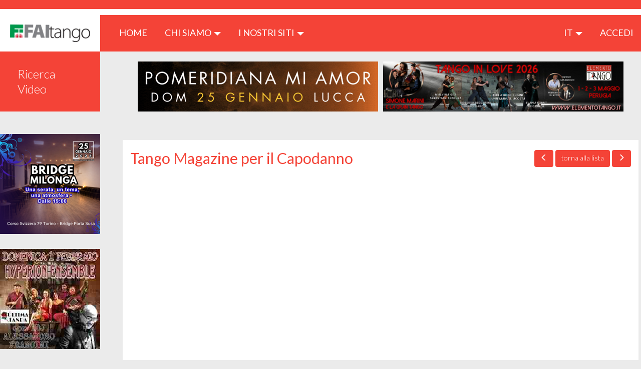

--- FILE ---
content_type: text/html; charset=UTF-8
request_url: https://tangomagazine.faitango.it/it/video/1031?
body_size: 4385
content:
<!DOCTYPE html>
<html lang="it">
    <head>
        <meta charset="utf-8">
        <meta http-equiv="X-UA-Compatible" content="IE=edge">
        <title>Home page | TangoMagazine</title>
        <meta name="viewport" content="width=device-width, initial-scale=1">
        <meta name="csrf-token" content="MmhCrhjx9CzOMMcrMQKBa6gyhui2IbZ8rbvh8Yj6">
        <link rel="stylesheet" type="text/css" href="https://tangomagazine.faitango.it/bootstrap/css/bootstrap.min.css">
        <link rel="stylesheet" type="text/css" href="https://tangomagazine.faitango.it/font-awesome/css/font-awesome.min.css">
        <link rel="stylesheet" type="text/css" href="https://tangomagazine.faitango.it/css/marg-padd.min.css">
        <!--[if lt IE 9]>
            <script src="https://oss.maxcdn.com/html5shiv/3.7.3/html5shiv.min.js"></script>
            <script src="https://oss.maxcdn.com/respond/1.4.2/respond.min.js"></script>
        <![endif]-->
        <link rel="stylesheet" href="//cdn.materialdesignicons.com/2.1.19/css/materialdesignicons.min.css">
        <link rel="stylesheet" type="text/css" href="https://tangomagazine.faitango.it/css/override.css">
        <link rel="stylesheet" type="text/css" href="https://tangomagazine.faitango.it/css/jssocials.css">
        <link rel="stylesheet" type="text/css" href="https://tangomagazine.faitango.it/css/jssocials-theme-flat.css">
        <link rel="stylesheet" type="text/css" href="https://tangomagazine.faitango.it/css/bootstrap-datepicker.css">

        <link rel="stylesheet" type="text/css" href="https://tangomagazine.faitango.it/js/slick/slick.css">
        <link rel="stylesheet" type="text/css" href="https://tangomagazine.faitango.it/js/slick/slick-theme.css">
        <link href="https://cdnjs.cloudflare.com/ajax/libs/select2/4.0.10/css/select2.min.css" rel="stylesheet">

        <link rel="stylesheet" type="text/css" href="https://tangomagazine.faitango.it/css/global.css">
        <link rel="stylesheet" type="text/css" href="https://tangomagazine.faitango.it/css/colors/red.css">

        <meta property="og:title" content="Tango Magazine per il Capodanno" />
<meta property="og:type" content="article" />
<meta property="og:image" content="https://i.ytimg.com/vi/BbwNTHT_KE4/hqdefault.jpg" />
<meta property="og:description" content="Gran Cenone di Capodanno con Tango Argentino al Palace Hotel****Di Legnano.by PABLO ROSS." />
<meta property="og:url" content="https://tangomagazine.faitango.it/it/video/1031?" />


    <!-- Global site tag (gtag.js) - Google Analytics -->
        <script async src=https://www.googletagmanager.com/gtag/js?id=UA-19658385-9></script>
        <script>
            window.dataLayer = window.dataLayer || [];
            function gtag(){dataLayer.push(arguments);}
            gtag('js', new Date());

            gtag('config', 'UA-19658385-9');
        </script>

    </head>
        <body>
            <header>
	<section class="nav-row">
		<div class="container-fluid">
			<div class="row">
				<div class="col-xs-12 no-padding">
					<nav class="navbar navbar-default">
						<div class="navbar-header">
							<div class="">
								<button type="button" class="btn btn-default navbar-toggle text-uppercase"
								        data-toggle="dropdown" aria-haspopup="true"
								        aria-expanded="false">
									it
								</button>
								<ul class="dropdown-menu dropdown-menu-right">
                                    <li>
            <a target="_self" href="/en/video/1031">
                en
            </a>
        </li>
                        <li>
            <a target="_self" href="/de/video/1031">
                de
            </a>
        </li>
                        <li>
            <a target="_self" href="/fr/video/1031">
                fr
            </a>
        </li>
                        <li>
            <a target="_self" href="/es/video/1031">
                es
            </a>
        </li>
    								</ul>
							</div>
							<a class="navbar-brand" href="/it/home" style="display: flex; align-items: center; justify-content: center; font-size: 2.5rem;"><img src="/img/logo.png"></a>
						</div>
						<div class="collapse navbar-collapse" id="bs-example-navbar-collapse-1">
							<ul class="nav navbar-nav hidden-xs">
								<li>
									<a href="/it/home">HOME <span class="sr-only">(current)</span></a>
								</li>
								<li class="dropdown">
									<a href="#" class="ì" data-toggle="dropdown" role="button"
									   aria-haspopup="true" aria-expanded="false">
										CHI SIAMO <span class="caret"></span>
									</a>
									<ul class="dropdown-menu">
                                                                                    <li>
                                                <a href="https://tangomagazine.faitango.it/it/cariche-sociali">
                                                    Cariche Sociali
                                                </a>
                                            </li>
                                                                                    <li>
                                                <a href="https://tangomagazine.faitango.it/it/tangomagazine">
                                                    TangoMagazine
                                                </a>
                                            </li>
                                                                                    <li>
                                                <a href="https://tangomagazine.faitango.it/it/contatti">
                                                    Contatti
                                                </a>
                                            </li>
                                                                            </ul>
								</li>
								<li class="dropdown">
									<a href="#" class="dropdown-toggle text-uppercase" data-toggle="dropdown"
									   role="button"
									   aria-haspopup="true" aria-expanded="false">I nostri siti <span
												class="caret"></span></a>
									<ul class="dropdown-menu">
                                        <li><a target="_blank" href="http://faitango.it">faitango.it</a></li>
                                        <li><a target="_blank" href="http://tangopodcast.net">tangopodcast.net</a></li>
                                        <li><a target="_blank" href="http://tangoygotan.faitango.it">tangoygotan.faitango.it</a></li>
                                        <li><a target="_blank" href="https://visitango.faitango.it">visitango.faitango.it</a></li>
                                        <li><a target="_blank" href="https://webradio.faitango.it">webradio.faitango.it</a></li>
                                        <li><a target="_blank" href="https://podcast.faitango.it">podcast.faitango.it</a></li>
                                    </ul>
								</li>
							</ul>
							<ul class="nav navbar-nav navbar-right">
								<li class="dropdown">
									<a href="#" class="dropdown-toggle" data-toggle="dropdown" role="button"
									   aria-haspopup="true" aria-expanded="false">
										it <span class="caret"></span>
									</a>
									<ul class="dropdown-menu" style="min-width: 50px;">
                                        <li>
            <a target="_self" href="/en/video/1031">
                en
            </a>
        </li>
                        <li>
            <a target="_self" href="/de/video/1031">
                de
            </a>
        </li>
                        <li>
            <a target="_self" href="/fr/video/1031">
                fr
            </a>
        </li>
                        <li>
            <a target="_self" href="/es/video/1031">
                es
            </a>
        </li>
    									</ul>
								</li>
																	<li>
                                        <a href="https://login.faitango.it/login?refer=https://tangomagazine.faitango.it">
                                            ACCEDI
                                        </a>
									</li>
															</ul>
						</div>
					</nav>
				</div>
			</div>
		</div>
	</section>
    </header>

            <div class="container-fluid">
                <div class="row side-menu text-center no-padding">
                    <button type="button" class="collapsed side-menu" data-toggle="collapse" data-target="#side-menu"
                            aria-expanded="false">
                        MEN&Uacute; <span class="glyphicon glyphicon-menu-down" aria-hidden="true"></span>
                    </button>
                </div>
                <div class="row">
                    <div id="corpo">
                        <div id="sidebar">
    <div class="collapse navbar-collapse" id="side-menu">
        <ul class="nav navbar-nav navbar-side">
                            <li class="visible-sm visible-xs">
                    <a href="https://login.faitango.it/login?refer=https://tangomagazine.faitango.it">
                        ACCEDI
                        <i class="fa fa-user"></i>
                    </a>
                </li>
                        <li><a href="/it/search">Ricerca Video</a></li>
            <li class="dropdown visible-xs">
                <a href="#" class="dropdown-toggle" data-toggle="dropdown" role="button"
                   aria-haspopup="true" aria-expanded="false">Chi Siamo <span class="caret"></span></a>
                <ul class="dropdown-menu">
                                            <li>
                            <a href="https://tangomagazine.faitango.it/it/cariche-sociali">
                                Cariche Sociali
                            </a>
                        </li>
                                            <li>
                            <a href="https://tangomagazine.faitango.it/it/tangomagazine">
                                TangoMagazine
                            </a>
                        </li>
                                            <li>
                            <a href="https://tangomagazine.faitango.it/it/contatti">
                                Contatti
                            </a>
                        </li>
                                    </ul>
            </li>
            <li class="dropdown visible-xs">
                <a href="#" class="dropdown-toggle" data-toggle="dropdown" role="button"
                   aria-haspopup="true" aria-expanded="false">I nostri siti <span class="caret"></span></a>
                <ul class="dropdown-menu">
					<li><a target="_blank" href="https://www.faitango.it/home.html">FaiTango</a></li>
                    <li><a target="_blank" href="http://tangoygotan.faitango.it">Tango y Gotan</a></li>
                    <li><a target="_blank" href="http://tangopodcast.net">Tangopodcast</a></li>
					<li><a target="_blank" href="https://visitango.faitango.it">Visitango</a></li>
                    <li><a target="_blank" href="https://webradio.faitango.it">Webradio</a></li>
                    <li><a target="_blank" href="https://podcast.faitango.it">Podcast</a></li>
                </ul>
            </li>
        </ul>
    </div>
</div>
                        <div id="main">
                            <div id="content">
                                    <div class="row">
	    <div class="col-xs-12 box-banner-rettangolari">
            <div id="bannerFaitango10">
                <script src="//banner.faitango.it/app/banner.js.php?area=10"></script>
            </div>
	    </div>

        <div class="clear: both;">&nbsp;</div>

                    <div class="page-content annuncio" id="box-annuncio">
                <div class="col-xs-12 col-md-4 col-md-push-8 col-lg-3 col-lg-push-9 nav-annunci">
                    					    <a class="btn btn-default btn-visitango" href="/it/video/1030?">
						    <span class="glyphicon glyphicon-menu-left"></span>
					    </a>
                    					<a class="btn btn-default btn-visitango" href="/it/search?#video-1031">
						<span class="visible-xs visible-sm glyphicon glyphicon-list"></span>
						<span class="hidden-xs hidden-sm">torna alla lista</span>
					</a>
                    					    <a class="btn btn-default btn-visitango" href="/it/video/1032?">
						    <span class="glyphicon glyphicon-menu-right"></span>
					    </a>
                                    </div>

                <div class="col-xs-12 col-md-8 col-md-pull-4 col-lg-9 col-lg-pull-3">
				    <h1>Tango Magazine per il Capodanno</h1>
                </div>

                <div class="clearfix"></div>

                <div class="embed-responsive embed-responsive-16by9" style="margin-top: 20px;">
                    <iframe class="embed-responsive-item" src="https://www.youtube.com/embed/BbwNTHT_KE4?rel=0"></iframe>
                </div>

                <div style="padding: 20px; font-size: 21px;">
                    <p>
                        <span style="font-style: italic;">20/12/2013</span><br>
                        Gran Cenone di Capodanno con Tango Argentino al Palace Hotel****Di Legnano.by PABLO ROSS.
                    </p>
                </div>

                                    <div class="col-xs-12 page-content">
                        <h1>Video correlati</h1>
                        <div class="lista-annunci">
                            <div class="row" aria-hidden="false">
                                                                                                        <div class="col-md-4 box-griglia">
                                        <div class="col-xs-12">
                                            <a name="video-1356"></a>
                                            <a href="/it/video/1356?" title="Tango Magazine-Padova Tango Festival"><img src="https://i.ytimg.com/vi/Sq6-bUBwo4E/hqdefault.jpg" class="img-responsive cursor" role="button" tabindex="0"></a>
                                        </div>
                                        <div class="col-xs-12 ">
                                            <h3 title="Tango Magazine-Padova Tango Festival">Tango Magazine-Padova ...</h3>
                                            <div class="info-annuncio" style="min-height: 95px;">
                                                <span style="font-style: italic;">27/07/2023</span><br>
                                                <span aria-hidden="false">Edizione n.23 di Padova Tango Festival....</span>
                                            </div>
                                            
                                            <div style="text-align: center;"><a href="/it/video/1356?" class="btn btn-default btn-visitango">Visualizza video</a></div>
                                        </div>
                                        <div class="clearfix"></div>
                                    </div>
                                                                                                        <div class="col-md-4 box-griglia">
                                        <div class="col-xs-12">
                                            <a name="video-1357"></a>
                                            <a href="/it/video/1357?" title="Tango Magazine-Cuarteto Pichuco a SaintVincentTango Festival"><img src="https://i.ytimg.com/vi/Kvghpsu9Jng/hqdefault.jpg" class="img-responsive cursor" role="button" tabindex="0"></a>
                                        </div>
                                        <div class="col-xs-12 ">
                                            <h3 title="Tango Magazine-Cuarteto Pichuco a SaintVincentTango Festival">Tango Magazine-Cuartet...</h3>
                                            <div class="info-annuncio" style="min-height: 95px;">
                                                <span style="font-style: italic;">26/06/2023</span><br>
                                                <span aria-hidden="false">Gino Zambelli al Bandoneon-Cuarteto Pichuco con Ruben Peloni....</span>
                                            </div>
                                            
                                            <div style="text-align: center;"><a href="/it/video/1357?" class="btn btn-default btn-visitango">Visualizza video</a></div>
                                        </div>
                                        <div class="clearfix"></div>
                                    </div>
                                                                                                        <div class="col-md-4 box-griglia">
                                        <div class="col-xs-12">
                                            <a name="video-1358"></a>
                                            <a href="/it/video/1358?" title="Tango Magazine-Vivi La Falce a SaintVincenTango Festival n.11"><img src="https://i.ytimg.com/vi/LbnJJ3zaDpw/hqdefault.jpg" class="img-responsive cursor" role="button" tabindex="0"></a>
                                        </div>
                                        <div class="col-xs-12 ">
                                            <h3 title="Tango Magazine-Vivi La Falce a SaintVincenTango Festival n.11">Tango Magazine-Vivi La...</h3>
                                            <div class="info-annuncio" style="min-height: 95px;">
                                                <span style="font-style: italic;">22/06/2023</span><br>
                                                <span aria-hidden="false">Un gradito ritorno a SaintVincenTango Festival, Vivi La Falce....</span>
                                            </div>
                                            
                                            <div style="text-align: center;"><a href="/it/video/1358?" class="btn btn-default btn-visitango">Visualizza video</a></div>
                                        </div>
                                        <div class="clearfix"></div>
                                    </div>
                                                                                                        <div class="col-md-4 box-griglia">
                                        <div class="col-xs-12">
                                            <a name="video-1359"></a>
                                            <a href="/it/video/1359?" title="Tango Magazine-A SaintVincenTango Festival n.11  il Cantante Argentino Carlos Habiague"><img src="https://i.ytimg.com/vi/ilFxH9AcqnQ/hqdefault.jpg" class="img-responsive cursor" role="button" tabindex="0"></a>
                                        </div>
                                        <div class="col-xs-12 ">
                                            <h3 title="Tango Magazine-A SaintVincenTango Festival n.11  il Cantante Argentino Carlos Habiague">Tango Magazine-A Saint...</h3>
                                            <div class="info-annuncio" style="min-height: 95px;">
                                                <span style="font-style: italic;">15/06/2023</span><br>
                                                <span aria-hidden="false">Carlos Habiague Canta il Tango....</span>
                                            </div>
                                            
                                            <div style="text-align: center;"><a href="/it/video/1359?" class="btn btn-default btn-visitango">Visualizza video</a></div>
                                        </div>
                                        <div class="clearfix"></div>
                                    </div>
                                                                                                        <div class="col-md-4 box-griglia">
                                        <div class="col-xs-12">
                                            <a name="video-1353"></a>
                                            <a href="/it/video/1353?" title="Tango Magazine-A SaintVincenTango n.11 Ruben Peloni"><img src="https://i.ytimg.com/vi/wEpp9Btc3kc/hqdefault.jpg" class="img-responsive cursor" role="button" tabindex="0"></a>
                                        </div>
                                        <div class="col-xs-12 ">
                                            <h3 title="Tango Magazine-A SaintVincenTango n.11 Ruben Peloni">Tango Magazine-A Saint...</h3>
                                            <div class="info-annuncio" style="min-height: 95px;">
                                                <span style="font-style: italic;">01/06/2023</span><br>
                                                <span aria-hidden="false">Una Chiaccherata con Ruben Peloni a SaintVincenTango n.11....</span>
                                            </div>
                                            
                                            <div style="text-align: center;"><a href="/it/video/1353?" class="btn btn-default btn-visitango">Visualizza video</a></div>
                                        </div>
                                        <div class="clearfix"></div>
                                    </div>
                                                                                                        <div class="col-md-4 box-griglia">
                                        <div class="col-xs-12">
                                            <a name="video-1354"></a>
                                            <a href="/it/video/1354?" title="Cuarteto Pichuco a SaintVincenTangoFestival n.11"><img src="https://i.ytimg.com/vi/2bnJ1UIrQS0/hqdefault.jpg" class="img-responsive cursor" role="button" tabindex="0"></a>
                                        </div>
                                        <div class="col-xs-12 ">
                                            <h3 title="Cuarteto Pichuco a SaintVincenTangoFestival n.11">Cuarteto Pichuco a Sai...</h3>
                                            <div class="info-annuncio" style="min-height: 95px;">
                                                <span style="font-style: italic;">29/05/2023</span><br>
                                                <span aria-hidden="false">Orchestra Cuarteto Pichuco,con Ruben Peloni,a SaintVincenTangofestival n.11....</span>
                                            </div>
                                            
                                            <div style="text-align: center;"><a href="/it/video/1354?" class="btn btn-default btn-visitango">Visualizza video</a></div>
                                        </div>
                                        <div class="clearfix"></div>
                                    </div>
                                                            </div>
                        </div>
                    </div>
                
                                    <div class="col-xs-12 page-content">
                        <h1>Ti potrebbero interessare</h1>
                        <div class="lista-annunci">
                            <div class="row" aria-hidden="false">
                                                                                                        <div class="col-md-4 box-griglia">
                                        <div class="col-xs-12">
                                            <a name="video-880"></a>
                                            <a href="/it/video/880?" title="Pablo Garcia y Lorena Noelia Pastor-Milonga Perfetta."><img src="https://i.ytimg.com/vi/YgjWy1ezQwk/hqdefault.jpg" class="img-responsive cursor" role="button" tabindex="0"></a>
                                        </div>
                                        <div class="col-xs-12 ">
                                            <h3 title="Pablo Garcia y Lorena Noelia Pastor-Milonga Perfetta.">Pablo Garcia y Lorena ...</h3>
                                            <div class="info-annuncio" style="min-height: 95px;">
                                                <span style="font-style: italic;">18/02/2015</span><br>
                                                <span aria-hidden="false">Pablo Garcia y Lorena Noelia Pastor &quot;Esta Noche De Luna&quot; - Osvaldo Pugliese....</span>
                                            </div>
                                            
                                            <div style="text-align: center;"><a href="/it/video/880?" class="btn btn-default btn-visitango">Visualizza video</a></div>
                                        </div>
                                        <div class="clearfix"></div>
                                    </div>
                                                                                                        <div class="col-md-4 box-griglia">
                                        <div class="col-xs-12">
                                            <a name="video-684"></a>
                                            <a href="/it/video/684?" title="Tango Magazine -Gaston Torelli y Mariana Dragone"><img src="https://i.ytimg.com/vi/RBO8wPYWCkE/hqdefault.jpg" class="img-responsive cursor" role="button" tabindex="0"></a>
                                        </div>
                                        <div class="col-xs-12 ">
                                            <h3 title="Tango Magazine -Gaston Torelli y Mariana Dragone">Tango Magazine -Gaston...</h3>
                                            <div class="info-annuncio" style="min-height: 95px;">
                                                <span style="font-style: italic;">09/10/2017</span><br>
                                                <span aria-hidden="false">Milonga PENSALOBIEN - SPAZIO TANGO -CHE BUENOS AIRES. Gaston Torelli y Mariana Dragone a Milano....</span>
                                            </div>
                                            
                                            <div style="text-align: center;"><a href="/it/video/684?" class="btn btn-default btn-visitango">Visualizza video</a></div>
                                        </div>
                                        <div class="clearfix"></div>
                                    </div>
                                                                                                        <div class="col-md-4 box-griglia">
                                        <div class="col-xs-12">
                                            <a name="video-817"></a>
                                            <a href="/it/video/817?" title="Tango Magazine - I  Cortili del  Tango - Los Guardiola"><img src="https://i.ytimg.com/vi/KFCZ52O5BFQ/hqdefault.jpg" class="img-responsive cursor" role="button" tabindex="0"></a>
                                        </div>
                                        <div class="col-xs-12 ">
                                            <h3 title="Tango Magazine - I  Cortili del  Tango - Los Guardiola">Tango Magazine - I  Co...</h3>
                                            <div class="info-annuncio" style="min-height: 95px;">
                                                <span style="font-style: italic;">15/10/2015</span><br>
                                                <span aria-hidden="false">A Vado Ligure &quot; I cortili del Tango &quot; a cura di Tango Indipendente. Los Guardiola....</span>
                                            </div>
                                            
                                            <div style="text-align: center;"><a href="/it/video/817?" class="btn btn-default btn-visitango">Visualizza video</a></div>
                                        </div>
                                        <div class="clearfix"></div>
                                    </div>
                                                                                                        <div class="col-md-4 box-griglia">
                                        <div class="col-xs-12">
                                            <a name="video-1011"></a>
                                            <a href="/it/video/1011?" title="Tango Magazine Seconda parte dell&#039;incontro con Miguel Angel Zotto."><img src="https://i.ytimg.com/vi/jOBOg5P813o/hqdefault.jpg" class="img-responsive cursor" role="button" tabindex="0"></a>
                                        </div>
                                        <div class="col-xs-12 ">
                                            <h3 title="Tango Magazine Seconda parte dell&#039;incontro con Miguel Angel Zotto.">Tango Magazine Seconda...</h3>
                                            <div class="info-annuncio" style="min-height: 95px;">
                                                <span style="font-style: italic;">21/03/2014</span><br>
                                                <span aria-hidden="false">Prosegue l&#039;incontro con Miguel Angel Zotto....</span>
                                            </div>
                                            
                                            <div style="text-align: center;"><a href="/it/video/1011?" class="btn btn-default btn-visitango">Visualizza video</a></div>
                                        </div>
                                        <div class="clearfix"></div>
                                    </div>
                                                                                                        <div class="col-md-4 box-griglia">
                                        <div class="col-xs-12">
                                            <a name="video-1081"></a>
                                            <a href="/it/video/1081?" title="Tango Magazine-Dall&#039;Archivio &quot;Alejandra Mantiñan&quot;"><img src="https://i.ytimg.com/vi/Ka1wgVcFrnk/hqdefault.jpg" class="img-responsive cursor" role="button" tabindex="0"></a>
                                        </div>
                                        <div class="col-xs-12 ">
                                            <h3 title="Tango Magazine-Dall&#039;Archivio &quot;Alejandra Mantiñan&quot;">Tango Magazine-Dall&#039;Ar...</h3>
                                            <div class="info-annuncio" style="min-height: 95px;">
                                                <span style="font-style: italic;">02/04/2020</span><br>
                                                <span aria-hidden="false">Dall&#039;archivio di Tango Magazine incontro con Alejandra Mantiñan....</span>
                                            </div>
                                            
                                            <div style="text-align: center;"><a href="/it/video/1081?" class="btn btn-default btn-visitango">Visualizza video</a></div>
                                        </div>
                                        <div class="clearfix"></div>
                                    </div>
                                                                                                        <div class="col-md-4 box-griglia">
                                        <div class="col-xs-12">
                                            <a name="video-989"></a>
                                            <a href="/it/video/989?" title="tango saronno"><img src="https://i.ytimg.com/vi/Emsuf6ki8d0/hqdefault.jpg" class="img-responsive cursor" role="button" tabindex="0"></a>
                                        </div>
                                        <div class="col-xs-12 ">
                                            <h3 title="tango saronno">tango saronno...</h3>
                                            <div class="info-annuncio" style="min-height: 95px;">
                                                <span style="font-style: italic;">12/05/2014</span><br>
                                                <span aria-hidden="false">tango saronno....</span>
                                            </div>
                                            
                                            <div style="text-align: center;"><a href="/it/video/989?" class="btn btn-default btn-visitango">Visualizza video</a></div>
                                        </div>
                                        <div class="clearfix"></div>
                                    </div>
                                                            </div>
                        </div>
                    </div>
                
            </div>
            </div>
                            </div>
                        </div>

                        <div class="box-banner-quadrati">
                            <div class="col-xs-12 col-sm-12">
                                <div class="row">
                                    <div class="col-xs-12">
                                        <div id="bannerFaitango9">
                                            <script src="//banner.faitango.it/app/banner.js.php?area=9"></script>
                                        </div>
                                    </div>
                                </div>
                            </div>
                        </div>
                    </div>
                </div>
            </div>

            <footer>
    <div class="container-fluid">
        <div class="row">
            <div class="col-md-12">
                <div class="pull-left"> © Faitango
                    2019 - 2026                    - Sede legale: FAItango ASD - Viale Giotto, 96 - 52100 Arezzo (AR)
                    - P.IVA: 02905800047
                </div>
                <div class="pull-right">
                    Realizzazione: <a href="#">Corvo Informatica</a>
                </div>
            </div>
        </div>
    </div>
</footer>

            <script src="https://ajax.googleapis.com/ajax/libs/jquery/2.2.4/jquery.min.js"></script>
            <script src="https://tangomagazine.faitango.it/bootstrap/js/bootstrap.min.js"></script>
            <script src="https://tangomagazine.faitango.it/js/bootstrap-confirmation/bootstrap-confirmation.min.js"></script>
            <script src="https://tangomagazine.faitango.it/js/bootstrap-datepicker/bootstrap-datepicker.js"></script>
            <script src="https://tangomagazine.faitango.it/js/bootstrap-datepicker/bootstrap-datepicker.it.min.js"></script>

            <script src="https://tangomagazine.faitango.it/js/jssocials.js"></script>
            <script src="https://tangomagazine.faitango.it/js/moment.js"></script>

            <script src="https://tangomagazine.faitango.it/js/slick/slick.min.js"></script>
            <script src="https://cdnjs.cloudflare.com/ajax/libs/select2/4.0.10/js/select2.min.js"></script>

            <script src="https://tangomagazine.faitango.it/js/custom.js"></script>
            <script>
             $(document).ready(function(){
                                  document.getElementsByTagName('body')[0].appendChild(script);
                 if ($('#box-cerca #tags') && $('#box-cerca #tags').html())
                 {
                     $('#box-cerca #tags').select2({
                         width: '100%',
                         placeholder: 'Seleziona un tag',
                     });
                 }

                 if ($('#box-cerca #data_dal, #box-cerca #data_al') && $('#box-cerca #data_dal, #box-cerca #data_al').html())
                 {
                     $('#box-cerca #data_dal, #box-cerca #data_al').datepicker({
                         format: 'dd/mm/yyyy',
                         language: 'it',
                         weekStart: 1,
                     });

                 }
             });
            </script>
    </body>
</html>
